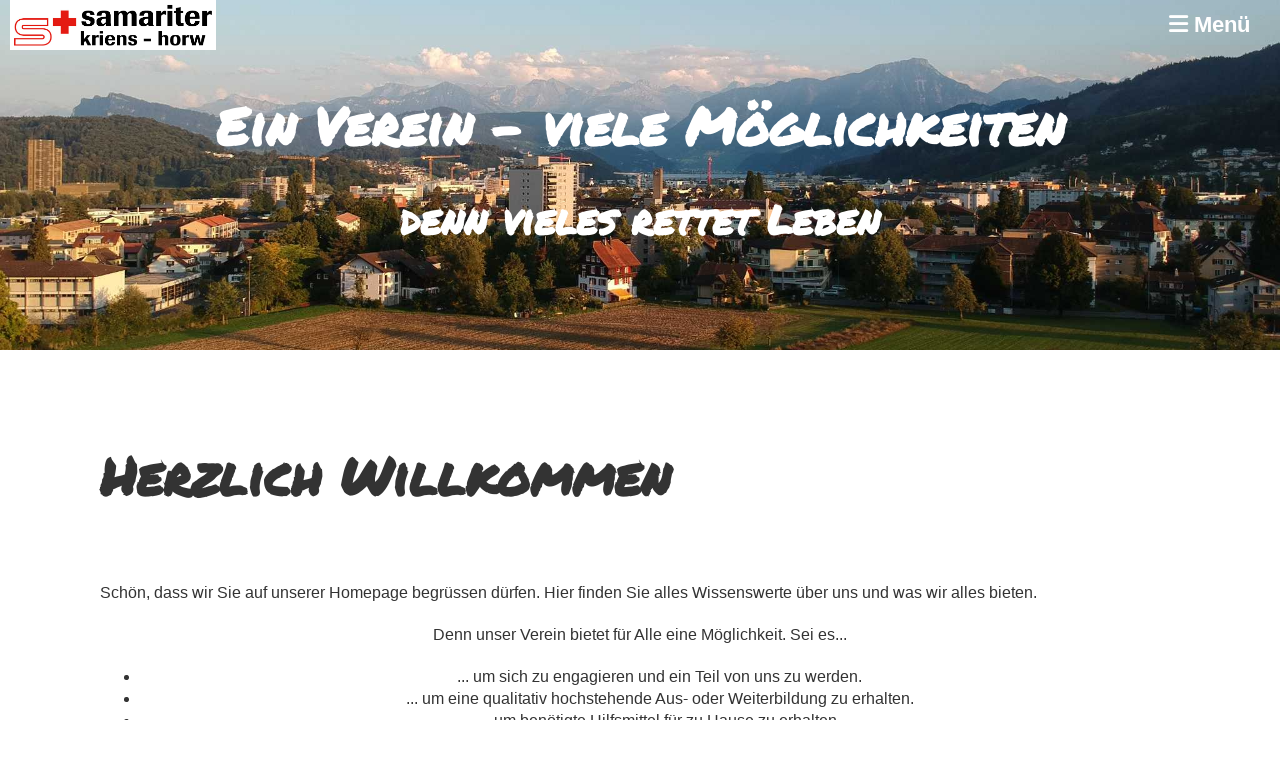

--- FILE ---
content_type: text/html;charset=UTF-8
request_url: https://samariter-kriens-horw.ch/willkommen
body_size: 7805
content:
<!DOCTYPE html>
<html lang="de">
<head>
<base href="/clubdesk/"/>


    <meta http-equiv="content-type" content="text/html; charset=UTF-8">
    <meta name="viewport" content="width=device-width, initial-scale=1">

    <title>Willkommen - Samariter Kriens-Horw</title>
    <link rel="icon" type="image/svg+xml" href="v_4.5.13//admin/clubdesk-favicon.svg">
<link rel="stylesheet" type="text/css" media="all" href="v_4.5.13/shared/css/normalize.css"/>
<link rel="stylesheet" type="text/css" media="all" href="v_4.5.13/shared/css/layout.css"/>
<link rel="stylesheet" type="text/css" media="all" href="v_4.5.13/shared/css/tinyMceContent.css"/>
<link rel="stylesheet" type="text/css" media="all" href="v_4.5.13/webpage/css/admin.css"/>
<link rel="stylesheet" type="text/css" media="all" href="/clubdesk/webpage/fontawesome_6_1_1/css/all.min.css"/>
<link rel="stylesheet" type="text/css" media="all" href="/clubdesk/webpage/lightbox/featherlight-1.7.13.min.css"/>
<link rel="stylesheet" type="text/css" media="all" href="/clubdesk/webpage/aos/aos-2.3.2.css"/>
<link rel="stylesheet" type="text/css" media="all" href="/clubdesk/webpage/owl/css/owl.carousel-2.3.4.min.css"/>
<link rel="stylesheet" type="text/css" media="all" href="/clubdesk/webpage/owl/css/owl.theme.default-2.3.4.min.css"/>
<link rel="stylesheet" type="text/css" media="all" href="/clubdesk/webpage/owl/css/animate-1.0.css"/>
<link rel="stylesheet" type="text/css" media="all" href="v_4.5.13/content.css?v=1644870245533"/>
<link rel="stylesheet" type="text/css" media="all" href="v_4.5.13/shared/css/altcha-cd.css"/>
<script type="text/javascript" src="v_4.5.13/webpage/jquery_3_6_0/jquery-3.6.0.min.js"></script><script async defer src="v_4.5.13/shared/scripts/altcha_2_0_1/altcha.i18n.js" type="module"></script>
    <link rel="stylesheet" href="/clubdesk/webpage/cookieconsent/cookieconsent-3.1.1.min.css">
<link rel="stylesheet" href="genwwwfiles/page.css?v=1644870245533">

<link rel="stylesheet" href="wwwfiles/custom.css?v=" />


</head>
<body class="cd-sidebar-empty">


<nav>
    <a href="javascript:void(0);" onclick="if (!window.location.hash) { window.location.href='/willkommen#cd-page-content'; const target = document.getElementById('cd-page-content'); let nav = document.getElementById('cd-navigation-element'); const y = target.getBoundingClientRect().top + window.scrollY - nav.offsetHeight; window.scrollTo({ top: y, behavior: 'auto' }); } else { window.location.href=window.location.href; }"onkeyup="if(event.key === 'Enter') { event.preventDefault(); this.click(); }" class="cd-skip-link" tabindex="0">Direkt zum Hauptinhalt springen</a>

    <div class="cd-navigation-bar-container cd-hide-on-edit" id="cd-navigation-element">
        <div class="cd-navigation-bar scroll-offset-desktop scroll-offset-mobile">
            <div class="cd-navigation-bar-content">
                <div class="cd-club-logo-and-name">
<a class="cd-club-logo-link" href="/willkommen"><img class="cd-club-logo" src="fileservlet?type&#61;image&amp;id&#61;1000001&amp;s&#61;djEtdXwqGh_xdt78Y0BGz7umM-ehfHxHapvApqfK2YNMeKc&#61;&amp;imageFormat&#61;_512x512" alt="Logo der Webseite"></a>

</div>

                <div class="cd-filler"></div>
                
                <div class="cd-separator"></div>
            <a class="cd-megamenu-button" href="javascript:void(0)">
    <i class="fas fa-bars"></i> Menü
</a>
            </div>
        </div>
        <div class="cd-megamenu-container cd-menu">
    <div class="cd-megamenu">
        <div class="cd-megamenu-content">
            <div class="cd-menu-level-1">
                <ul>
                        <li>
                            <a href="/willkommen"  data-id="_0" data-parent-id="" class="cd-menu-item cd-menu-active cd-menu-selected">Willkommen</a>
                        </li>
                        <li>
                            <a href="/mitglied"  data-id="_1" data-parent-id="" class="cd-menu-item  ">Mitglied</a>
                                <div class="cd-menu-level-2">
                                    <ul>
                                            <li>
                                                <a href="/mitglied/verein"  data-id="_1_0" data-parent-id="_1" class="cd-menu-item  ">Verein</a>
                                            </li>
                                            <li>
                                                <a href="/mitglied/jugend"  data-id="_1_1" data-parent-id="_1" class="cd-menu-item  ">Jugend</a>
                                            </li>
                                            <li>
                                                <a href="/mitglied/senioren"  data-id="_1_2" data-parent-id="_1" class="cd-menu-item  ">Senioren</a>
                                            </li>
                                    </ul>
                                </div>
                        </li>
                        <li>
                            <a href="/auw"  data-id="_2" data-parent-id="" class="cd-menu-item  ">Aus- und Weiterbildung</a>
                                <div class="cd-menu-level-2">
                                    <ul>
                                            <li>
                                                <a href="/auw/oeffentliche_kurse"  data-id="_2_0" data-parent-id="_2" class="cd-menu-item  ">Öffentliche Kurse</a>
                                            </li>
                                            <li>
                                                <a href="/auw/firmenkurse"  data-id="_2_1" data-parent-id="_2" class="cd-menu-item  ">Firmenkurse</a>
                                            </li>
                                    </ul>
                                </div>
                        </li>
                        <li>
                            <a href="/sanitaetsdienst"  data-id="_3" data-parent-id="" class="cd-menu-item  ">Sanitätsdienst</a>
                        </li>
                        <li>
                            <a href="/soziale_arbeit"  data-id="_4" data-parent-id="" class="cd-menu-item  ">Soziale Arbeit</a>
                                <div class="cd-menu-level-2">
                                    <ul>
                                            <li>
                                                <a href="/soziale_arbeit/samariter_fonds"  data-id="_4_0" data-parent-id="_4" class="cd-menu-item  ">Samariter Fonds</a>
                                            </li>
                                            <li>
                                                <a href="/soziale_arbeit/blutspenden"  data-id="_4_1" data-parent-id="_4" class="cd-menu-item  ">Blutspenden</a>
                                            </li>
                                    </ul>
                                </div>
                        </li>
                        <li>
                            <a href="/samariter_shop"  data-id="_5" data-parent-id="" class="cd-menu-item  ">Samariter Shop</a>
                        </li>
                        <li>
                            <a href="/kontakt"  data-id="_6" data-parent-id="" class="cd-menu-item  ">Kontakt</a>
                        </li>
                </ul>
            </div>
        </div>
    </div>
</div>
    </div>
</nav>

<div class="main cd-light">

        <div tabindex="0" class="cd-totop-button" onclick="topFunction()"
         onkeyup="if(event.key === 'Enter') { topFunction(); }">
        <i class="fas fa-chevron-up"></i>
    </div>


    <header class="header-wrapper">
    <div class="cd-header "><div id='section_1000000' class='cd-section cd-light cd-min-height-set' debug-label='1000000' style='min-height: 350px;'>
<span class='cd-backgroundPane cd-backgroundPosition_COVER' style='display: block; position: absolute; overflow: hidden;top: 0px;left: 0px;bottom: 0px;right: 0px;filter: blur(0px);background-image: url(fileservlet?type=image&amp;id=1000032&amp;s=djEtmoTNpS90ZYphSw3gW9mC8wNuGgnmBaRAzk8AGNvneT8=);background-color: rgba(255,255,255,1);'>
</span>
<div class='cd-section-content'><div class="cd-row">

    <div class="cd-col m12">
        <div data-block-type="0" class="cd-block"
     debug-label="TextBlock:1000120"
     id="block_1000120" 
     style="" >

    <div class="cd-block-content" id="block_1000120_content"
         style="">
        <h1 style="text-align: center;"><span style="color: #ffffff;">Ein Verein - viele M&ouml;glichkeiten</span></h1>
<h2 style="text-align: center;"><span style="color: #ffffff;">denn vieles rettet Leben</span></h2></div>
    </div>
</div>
    </div>

</div>
</div>
</div>
    </header>


<main class="content-wrapper" tabindex="-1" id="cd-page-content" >
<div class="cd-content "><div aria-labelledby="block_1000008_title" id='section_1000003' class='cd-section' debug-label='1000003' style=''>
<div class='cd-section-content'><div class="cd-row">

    <div class="cd-col m12">
        <div data-block-type="24" class="cd-block"
     debug-label="TitleBlock:1000008"
     id="block_1000008" 
     style="" >

    <div class="cd-block-content" id="block_1000008_content"
         style="">
        <h1 id="block_1000008_title">Herzlich Willkommen</h1></div>
    </div>
</div>
    </div>

<div class="cd-row">

    <div class="cd-col m12">
        <div data-block-type="0" class="cd-block"
     debug-label="TextBlock:1000090"
     id="block_1000090" 
     style="" >

    <div class="cd-block-content" id="block_1000090_content"
         style="">
        <p class="" style="text-align: left;">Sch&ouml;n, dass wir Sie auf unserer Homepage begr&uuml;ssen d&uuml;rfen. Hier finden Sie alles Wissenswerte &uuml;ber uns und was wir alles bieten.</p>
<p class="" style="text-align: center;">Denn unser Verein bietet f&uuml;r Alle eine M&ouml;glichkeit. Sei es...</p>
<ul>
<li style="text-align: center;">... um sich zu engagieren und ein Teil von uns zu werden.</li>
<li style="text-align: center;">... um eine qualitativ hochstehende Aus- oder Weiterbildung zu erhalten.</li>
<li style="text-align: center;">... um ben&ouml;tigte Hilfsmittel f&uuml;r zu Hause zu erhalten.</li>
<li style="text-align: center;">... um Hilfe und Unterst&uuml;tzung zu erhalten.</li>
</ul></div>
    </div>
</div>
    </div>

<div class="cd-row">

    <div class="cd-col m4">
        <div data-block-type="25" class="cd-block cd-block-center"
     debug-label="Button:1000341"
     id="block_1000341" 
     style="" >

    <div class="cd-block-content" id="block_1000341_content"
         style="">
        <a class='cd-button cd-button-primary'
   href='/mitglied/verein'
        
>
    Vereinsleben</a>
</div>
    </div>
<div data-block-type="0" class="cd-block"
     debug-label="TextBlock:1000091"
     id="block_1000091" 
     style="" >

    <div class="cd-block-content" id="block_1000091_content"
         style="">
        <p>Menschlichkeit rettet Leben</p>
<p>Als Mitglied im Verein nicht nur von Wissen profitieren, sondern auch von der Gemeinschaft untereinander.</p></div>
    </div>
<div data-block-type="25" class="cd-block cd-block-center"
     debug-label="Button:1000344"
     id="block_1000344" 
     style="" >

    <div class="cd-block-content" id="block_1000344_content"
         style="">
        <a class='cd-button cd-button-primary'
   href='/auw'
        
>
    Aus- und Weiterbildung</a>
</div>
    </div>
<div data-block-type="0" class="cd-block"
     debug-label="TextBlock:1000094"
     id="block_1000094" 
     style="" >

    <div class="cd-block-content" id="block_1000094_content"
         style="">
        <p>Wissen rettet Leben</p>
<p>Mit unserem Aus- und Weiterbildungsm&ouml;glichkeiten sind sie immer auf dem aktuellsten Stand der ersten Hilfe.</p>
<p>&nbsp;</p></div>
    </div>
<div data-block-type="25" class="cd-block cd-block-center"
     debug-label="Button:1000347"
     id="block_1000347" 
     style="" >

    <div class="cd-block-content" id="block_1000347_content"
         style="">
        <a class='cd-button cd-button-primary'
   href='/samariter_shop'
        
>
    Samariter Shop</a>
</div>
    </div>
<div data-block-type="0" class="cd-block"
     debug-label="TextBlock:1000097"
     id="block_1000097" 
     style="" >

    <div class="cd-block-content" id="block_1000097_content"
         style="">
        <p>Beratung rettet Leben</p>
<p>Die Pflege von Angeh&ouml;rigen oder von sich selbst kann schwierig sein. Mit der Beratung und den Pflegehilfsmitteln in unserem Shop wird Ihr Alltag erleichtert.</p></div>
    </div>
</div>
    <div class="cd-col m4">
        <div data-block-type="25" class="cd-block cd-block-center"
     debug-label="Button:1000342"
     id="block_1000342" 
     style="" >

    <div class="cd-block-content" id="block_1000342_content"
         style="">
        <a class='cd-button cd-button-primary'
   href='/mitglied/senioren'
        
>
    Seniorengruppe</a>
</div>
    </div>
<div data-block-type="0" class="cd-block"
     debug-label="TextBlock:1000092"
     id="block_1000092" 
     style="" >

    <div class="cd-block-content" id="block_1000092_content"
         style="">
        <p>Gemeinschaft rettet Leben</p>
<p>Als Mitglied in der Seniorengruppe k&ouml;nnen Sie noch viele sch&ouml;ne Momente in der Geselligkeit erleben.</p></div>
    </div>
<div data-block-type="25" class="cd-block cd-block-center"
     debug-label="Button:1000345"
     id="block_1000345" 
     style="" >

    <div class="cd-block-content" id="block_1000345_content"
         style="">
        <a class='cd-button cd-button-primary'
   href='/sanitaetsdienst'
        
>
    Sanitätsdienst</a>
</div>
    </div>
<div data-block-type="0" class="cd-block"
     debug-label="TextBlock:1000095"
     id="block_1000095" 
     style="" >

    <div class="cd-block-content" id="block_1000095_content"
         style="">
        <p>Erste Hilfe rettet Leben</p>
<p>Bei Ihrer Veranstaltung k&uuml;mmern wir uns um die medizinische Sicherheit ihrer G&auml;ste. Ob Schnittwunde, Knochenbruch oder gar Herzkreislaufstillstand. Unsere Samariter wissen, was sie tun m&uuml;ssen.</p></div>
    </div>
<div data-block-type="25" class="cd-block cd-block-center"
     debug-label="Button:1000348"
     id="block_1000348" 
     style="" >

    <div class="cd-block-content" id="block_1000348_content"
         style="">
        <a class='cd-button cd-button-primary'
   href='/soziale_arbeit/samariter_fonds'
        
>
    Samariter Fonds</a>
</div>
    </div>
<div data-block-type="0" class="cd-block"
     debug-label="TextBlock:1000096"
     id="block_1000096" 
     style="" >

    <div class="cd-block-content" id="block_1000096_content"
         style="">
        <p>Unterst&uuml;tzung rettet Leben</p>
<p>Wenn das Leben nicht so l&auml;uft wie es soll, kann unser Fonds Sie unterst&uuml;tzen wieder in die Bahn zur&uuml;ck zu finden.</p></div>
    </div>
</div>
    <div class="cd-col m4">
        <div data-block-type="25" class="cd-block cd-block-center"
     debug-label="Button:1000343"
     id="block_1000343" 
     style="" >

    <div class="cd-block-content" id="block_1000343_content"
         style="">
        <a class='cd-button cd-button-primary'
   href='/mitglied/jugend'
        
>
    Jugendgruppe</a>
</div>
    </div>
<div data-block-type="0" class="cd-block"
     debug-label="TextBlock:1000093"
     id="block_1000093" 
     style="" >

    <div class="cd-block-content" id="block_1000093_content"
         style="">
        <p>Lachen rettet Leben</p>
<p>Bereits in jungen Jahren kann die erste Hilfe erlernt werden. Zudem steht der Spass in unserer Jugendgruppe im Vordergrund.</p></div>
    </div>
<div data-block-type="25" class="cd-block cd-block-center"
     debug-label="Button:1000346"
     id="block_1000346" 
     style="" >

    <div class="cd-block-content" id="block_1000346_content"
         style="">
        <a class='cd-button cd-button-primary'
   href='/soziale_arbeit/blutspenden'
        
>
    Blutspenden</a>
</div>
    </div>
<div data-block-type="0" class="cd-block"
     debug-label="TextBlock:1000098"
     id="block_1000098" 
     style="" >

    <div class="cd-block-content" id="block_1000098_content"
         style="">
        <p>Blut rettet Leben</p>
<p>Jeder Tropfen Blut rettet Leben. Helfen auch sie mit und kommen sie an unsere Blutspendeaktionen.</p></div>
    </div>
</div>
    </div>

<div class="cd-row">

    <div class="cd-col m12">
        <div data-block-type="0" class="cd-block"
     debug-label="TextBlock:1000108"
     id="block_1000108" 
     style="" >

    <div class="cd-block-content" id="block_1000108_content"
         style="">
        <h3>Wir stellen uns vor...</h3></div>
    </div>
<div data-block-type="17" class="cd-block"
     debug-label="Video:1000099"
     id="block_1000099" 
     style="" >

    <div class="cd-block-content" id="block_1000099_content"
         style="">
        <div class="cd-video-wrapper"><iframe class="cd-video-iframe" src="https://www.youtube.com/embed/jsEEdZIoJjs" allowfullscreen></iframe></div></div>
    </div>
</div>
    </div>

<div class="cd-row">

    <div class="cd-col m12">
        <div data-block-type="0" class="cd-block"
     debug-label="TextBlock:1000109"
     id="block_1000109" 
     style="" >

    <div class="cd-block-content" id="block_1000109_content"
         style="">
        <h3 style="text-align: center;">Sie m&ouml;chten uns erreichen?</h3>
<p style="text-align: center;">Folgen sie dem Link, um eine Gesamt&uuml;bersicht zu finden.</p></div>
    </div>
</div>
    </div>

<div class="cd-row">

    <div class="cd-col m12">
        <div data-block-type="25" class="cd-block cd-block-center"
     debug-label="Button:1000367"
     id="block_1000367" 
     style="" >

    <div class="cd-block-content" id="block_1000367_content"
         style="">
        <a class='cd-button cd-button-primary'
   href='/kontakt'
        
>
    Kontakt</a>
</div>
    </div>
</div>
    </div>

</div>
</div>
<div aria-labelledby="block_1000021_title" id='section_1000008' class='cd-section cd-light' debug-label='1000008' style=''>
<span class='cd-backgroundPane' style='display: block; position: absolute; overflow: hidden;top: 0px;left: 0px;bottom: 0px;right: 0px;background-color: rgba(242,228,216,0.5);'>
</span>
<div class='cd-section-content'><div class="cd-row">

    <div class="cd-col m12">
        <div data-block-type="24" class="cd-block"
     debug-label="TitleBlock:1000021"
     id="block_1000021" 
     style="" >

    <div class="cd-block-content" id="block_1000021_content"
         style="">
        <h1 id="block_1000021_title">Nächste Termine</h1></div>
    </div>
</div>
    </div>

<div class="cd-row">

    <div class="cd-col m12">
        <div data-block-type="0" class="cd-block"
     debug-label="TextBlock:1000102"
     id="block_1000102" 
     style="" >

    <div class="cd-block-content" id="block_1000102_content"
         style="">
        <h3>Vereinsleben</h3></div>
    </div>
<div data-block-type="2" class="cd-block"
     debug-label="EventList:1000022"
     id="block_1000022" 
     style="" >

    <div class="cd-block-content" id="block_1000022_content"
         style="">
        <span class="cd-back-anchor" id="eventblock-1000022"></span>

<div class="event-list cd-tile-h">
    <div class="cd-table">
<table>
<thead>
<tr class="cd-table-header">
<th class="cd-table-header">Wann</th>
<th class="cd-table-header">Betreff</th>
</tr>
</thead>
<tbody>
<tr tabindex="0" class="cd-tr-value " onclick="window.location.href='/willkommen?b=1000022&c=ED1000543&s=djEt3_ulsULNcKO-a9HMvI9xGMBpFkCVRKML3c3CZqWjrhQ='" onkeyup="if(event.key === 'Enter') { event.preventDefault(); this.click(); }"style="cursor:pointer;">
<td class="cd-table-value cd-table-date"><span class="cd-back-anchor" id="eventlistblock-1000022-event-1000543"></span>
Fr 09.01.2026 19:00 - 21:00</td>
<td class="cd-table-value">
Gemeinsame Jahresstartübung in Kriens mit der Samariterjugend</td>
</tr>
<tr tabindex="0" class="cd-tr-value " onclick="window.location.href='/willkommen?b=1000022&c=ED1000544&s=djEtZAT1MAORB2cPV11OjiGunK7rtVz_8iFoly2iqfsw5Lw='" onkeyup="if(event.key === 'Enter') { event.preventDefault(); this.click(); }"style="cursor:pointer;">
<td class="cd-table-value cd-table-date"><span class="cd-back-anchor" id="eventlistblock-1000022-event-1000544"></span>
Sa 31.01.2026 08:00 - 12:00</td>
<td class="cd-table-value">
Sanitätsdienst-Übung in Kriens</td>
</tr>
<tr tabindex="0" class="cd-tr-value " onclick="window.location.href='/willkommen?b=1000022&c=ED1000548&s=djEtA9ZIEWhUUb8inW4D24PDRxrY1OT2TaPGWgLQ4WLTBoo='" onkeyup="if(event.key === 'Enter') { event.preventDefault(); this.click(); }"style="cursor:pointer;">
<td class="cd-table-value cd-table-date"><span class="cd-back-anchor" id="eventlistblock-1000022-event-1000548"></span>
Mo 23.02.2026 19:30 - 21:30</td>
<td class="cd-table-value">
Monats-Übung in Kriens </td>
</tr>
<tr tabindex="0" class="cd-tr-value " onclick="window.location.href='/willkommen?b=1000022&c=ED1000550&s=djEtTlWkFyxq9QzuJQdXQ8mvOycKpugUK4CxJSF0Oiv1tT0='" onkeyup="if(event.key === 'Enter') { event.preventDefault(); this.click(); }"style="cursor:pointer;">
<td class="cd-table-value cd-table-date"><span class="cd-back-anchor" id="eventlistblock-1000022-event-1000550"></span>
Di 03.03.2026 16:30 - 20:00</td>
<td class="cd-table-value">
Blutspenden in Kriens </td>
</tr>
<tr tabindex="0" class="cd-tr-value " onclick="window.location.href='/willkommen?b=1000022&c=ED1000552&s=djEtPC-_B538RraYn6M_JoPZP3jmQ_SemPtfilhj9fyuyLg='" onkeyup="if(event.key === 'Enter') { event.preventDefault(); this.click(); }"style="cursor:pointer;">
<td class="cd-table-value cd-table-date"><span class="cd-back-anchor" id="eventlistblock-1000022-event-1000552"></span>
Di 10.03.2026 19:30 - 21:30</td>
<td class="cd-table-value">
Monats-Übung in Horw</td>
</tr>
<tr tabindex="0" class="cd-tr-value " onclick="window.location.href='/willkommen?b=1000022&c=ED1000554&s=djEt73KMDN9mGFBXLa-UkTwSCJovsKZ8Skkj31gpS9OXTVE='" onkeyup="if(event.key === 'Enter') { event.preventDefault(); this.click(); }"style="cursor:pointer;">
<td class="cd-table-value cd-table-date"><span class="cd-back-anchor" id="eventlistblock-1000022-event-1000554"></span>
Mi 01.04.2026 19:30 - 21:30</td>
<td class="cd-table-value">
Monats-Übung in Kriens</td>
</tr>
<tr tabindex="0" class="cd-tr-value " onclick="window.location.href='/willkommen?b=1000022&c=ED1000556&s=djEtY3tZh42Pwu0uwztTyvKn15V2RNTTyxAdZPnZH23ciE4='" onkeyup="if(event.key === 'Enter') { event.preventDefault(); this.click(); }"style="cursor:pointer;">
<td class="cd-table-value cd-table-date"><span class="cd-back-anchor" id="eventlistblock-1000022-event-1000556"></span>
Sa 25.04.2026 08:00 - 12:00</td>
<td class="cd-table-value">
Sanitätsdienst-Übung in Kriens</td>
</tr>
<tr tabindex="0" class="cd-tr-value " onclick="window.location.href='/willkommen?b=1000022&c=ED1000557&s=djEtJTlWsnsZFmLs27RsMwnRICPW6rXt5hIm1MEciNFduB8='" onkeyup="if(event.key === 'Enter') { event.preventDefault(); this.click(); }"style="cursor:pointer;">
<td class="cd-table-value cd-table-date"><span class="cd-back-anchor" id="eventlistblock-1000022-event-1000557"></span>
Do 21.05.2026 19:30 - 21:30</td>
<td class="cd-table-value">
Monats-Übung in Horw</td>
</tr>
<tr tabindex="0" class="cd-tr-value " onclick="window.location.href='/willkommen?b=1000022&c=ED1000559&s=djEtzul_vQ-cYkgv34KFoyserJnYVt0EhWg4EAif1qkbqbc='" onkeyup="if(event.key === 'Enter') { event.preventDefault(); this.click(); }"style="cursor:pointer;">
<td class="cd-table-value cd-table-date"><span class="cd-back-anchor" id="eventlistblock-1000022-event-1000559"></span>
Di 02.06.2026 17:00 - 19:30</td>
<td class="cd-table-value">
Blutspenden in Horw </td>
</tr>
<tr tabindex="0" class="cd-tr-value cd-last-tr-value" onclick="window.location.href='/willkommen?b=1000022&c=ED1000561&s=djEthfZSSIyn-9XKkt79fViyLk6ZAjpG257hZDaXQygqTJk='" onkeyup="if(event.key === 'Enter') { event.preventDefault(); this.click(); }"style="cursor:pointer;">
<td class="cd-table-value cd-table-date"><span class="cd-back-anchor" id="eventlistblock-1000022-event-1000561"></span>
Sa 13.06.2026 08:00 - 12:00</td>
<td class="cd-table-value">
Sanitätsdienst-Übung in Kriens</td>
</tr>
</tbody>
</table>
</div>
<div class="icsFooter">
        <div class="icsText">
            <i class="far fa-calendar-plus"></i>
            <a class="importantLink" href="/willkommen?b=1000022&c=EL&s=djEt8CairJUHkCNQtZ2TVVAsP0Hiz9qnNRDrkEvYeykkvOk=&subscribeUrl=webcal%3A%2F%2Fcalendar.clubdesk.com%2Fclubdesk%2Fical%2F35600%2F1000022%2FdjEt8cY0A91nLEspRyqVzPmpetH9c2S6uh1Y8VhoPhJu_XE%3D%2Fbasic.ics">Termine abonnieren</a>
            <span class="icsExplanation">(in Kalender wie Outlook, iCal oder Mobilgeräte hinzufügen)</span>
        </div>
    </div>
    <p class="cd-detailPageNavigation">
        <a class="cd-button cd-button-tertiary"
           href="/willkommen?b=1000022&c=EL&s=djEt8CairJUHkCNQtZ2TVVAsP0Hiz9qnNRDrkEvYeykkvOk=">Weitere Einträge</a>
        </p>
    </div>
</div>
    </div>
<div data-block-type="0" class="cd-block"
     debug-label="TextBlock:1000103"
     id="block_1000103" 
     style="" >

    <div class="cd-block-content" id="block_1000103_content"
         style="">
        <h3>Jugendgruppe</h3></div>
    </div>
</div>
    </div>

<div class="cd-row">

    <div class="cd-col m12">
        <div data-block-type="2" class="cd-block"
     debug-label="EventList:1000100"
     id="block_1000100" 
     style="" >

    <div class="cd-block-content" id="block_1000100_content"
         style="">
        <span class="cd-back-anchor" id="eventblock-1000100"></span>

<div class="event-list cd-tile-h">
    <div class="cd-table">
<table>
<thead>
<tr class="cd-table-header">
<th class="cd-table-header">Wann</th>
<th class="cd-table-header">Betreff</th>
</tr>
</thead>
<tbody>
<tr tabindex="0" class="cd-tr-value " onclick="window.location.href='/willkommen?b=1000100&c=ED1000545&s=djEtxjTVHTcp2znfuhWcjodf8H-pHBpSkAvy2SRBmTA2UB0='" onkeyup="if(event.key === 'Enter') { event.preventDefault(); this.click(); }"style="cursor:pointer;">
<td class="cd-table-value cd-table-date"><span class="cd-back-anchor" id="eventlistblock-1000100-event-1000545"></span>
Sa 31.01.2026 09:30 - 13:00</td>
<td class="cd-table-value">
Erlebnisziit Samariter mit der Römisch-katholischen Kirche in Horw (Anmeldung unter https://www.kathhorw.ch/veranstaltung/21064) </td>
</tr>
<tr tabindex="0" class="cd-tr-value " onclick="window.location.href='/willkommen?b=1000100&c=ED1000546&s=djEtGm3iPvUeEXUjwE_YvWWe2-_iCvt_SPY72qdGZZWsG6Q='" onkeyup="if(event.key === 'Enter') { event.preventDefault(); this.click(); }"style="cursor:pointer;">
<td class="cd-table-value cd-table-date"><span class="cd-back-anchor" id="eventlistblock-1000100-event-1000546"></span>
Sa 31.01.2026 14:00 - 17:00</td>
<td class="cd-table-value">
Basteln für den Fasnachtsumzug-Horw im Lokal in Kriens</td>
</tr>
<tr tabindex="0" class="cd-tr-value " onclick="window.location.href='/willkommen?b=1000100&c=ED1000547&s=djEts-GYXqc9aAza51JCEaLPxSWTfGLA08W0KfkLOndJR3Y='" onkeyup="if(event.key === 'Enter') { event.preventDefault(); this.click(); }"style="cursor:pointer;">
<td class="cd-table-value cd-table-date"><span class="cd-back-anchor" id="eventlistblock-1000100-event-1000547"></span>
Sa 07.02.2026 14:00 - 17:00</td>
<td class="cd-table-value">
Basteln für den Fasnachtsumzug-Horw im Lokal in Kriens</td>
</tr>
<tr tabindex="0" class="cd-tr-value " onclick="window.location.href='/willkommen?b=1000100&c=ED1000549&s=djEtwK5FQ-_Yo4V1XA_eUdUWNamFjDlO3CncSfMWAmpWRhU='" onkeyup="if(event.key === 'Enter') { event.preventDefault(); this.click(); }"style="cursor:pointer;">
<td class="cd-table-value cd-table-date"><span class="cd-back-anchor" id="eventlistblock-1000100-event-1000549"></span>
So 15.02.2026 12:00 - 17:00</td>
<td class="cd-table-value">
Fasnachtsumzug in Horw </td>
</tr>
<tr tabindex="0" class="cd-tr-value " onclick="window.location.href='/willkommen?b=1000100&c=ED1000551&s=djEtTxdNG1rk45WjJH5tUzqUabMEKuCal509SxXXsvhtRTo='" onkeyup="if(event.key === 'Enter') { event.preventDefault(); this.click(); }"style="cursor:pointer;">
<td class="cd-table-value cd-table-date"><span class="cd-back-anchor" id="eventlistblock-1000100-event-1000551"></span>
Fr 20.03.2026 18:30 - 20:30</td>
<td class="cd-table-value">
Samariterjugend-Übung in Horw </td>
</tr>
<tr tabindex="0" class="cd-tr-value " onclick="window.location.href='/willkommen?b=1000100&c=ED1000555&s=djEtUObjb-7U57_r_XgficcPgeuJMn8gxtiSK7dVLF2LbQ0='" onkeyup="if(event.key === 'Enter') { event.preventDefault(); this.click(); }"style="cursor:pointer;">
<td class="cd-table-value cd-table-date"><span class="cd-back-anchor" id="eventlistblock-1000100-event-1000555"></span>
Fr 24.04.2026 18:30 - 20:30</td>
<td class="cd-table-value">
Samariterjugend-Übung in Kriens</td>
</tr>
<tr tabindex="0" class="cd-tr-value " onclick="window.location.href='/willkommen?b=1000100&c=ED1000558&s=djEtNoxm483c4AWGpYF1G6oy95zl_cz2sqnv7eTYC9X1UOg='" onkeyup="if(event.key === 'Enter') { event.preventDefault(); this.click(); }"style="cursor:pointer;">
<td class="cd-table-value cd-table-date"><span class="cd-back-anchor" id="eventlistblock-1000100-event-1000558"></span>
Sa 23.05.2026 - <br>Mo 25.05.2026</td>
<td class="cd-table-value">
Jugendlager-Samariter-Jugend Extern</td>
</tr>
<tr tabindex="0" class="cd-tr-value " onclick="window.location.href='/willkommen?b=1000100&c=ED1000560&s=djEtUU8EaAfGsqcIdFuxmydV5EH-NMTrZX_lNUgquE08jOo='" onkeyup="if(event.key === 'Enter') { event.preventDefault(); this.click(); }"style="cursor:pointer;">
<td class="cd-table-value cd-table-date"><span class="cd-back-anchor" id="eventlistblock-1000100-event-1000560"></span>
Sa 13.06.2026 (ganztägig)</td>
<td class="cd-table-value">
Kantonaler Jugendleitertag bei den Seegemeinden </td>
</tr>
<tr tabindex="0" class="cd-tr-value " onclick="window.location.href='/willkommen?b=1000100&c=ED1000563&s=djEtUOiMqenpNkWGQHa5-Yj3z4XnZDNDF3wiPpkqFTVnT0I='" onkeyup="if(event.key === 'Enter') { event.preventDefault(); this.click(); }"style="cursor:pointer;">
<td class="cd-table-value cd-table-date"><span class="cd-back-anchor" id="eventlistblock-1000100-event-1000563"></span>
Fr 28.08.2026 17:00 - <br>So 30.08.2026 17:00</td>
<td class="cd-table-value">
Jugend-Weekend mit Chur in der Region Kriens</td>
</tr>
<tr tabindex="0" class="cd-tr-value cd-last-tr-value" onclick="window.location.href='/willkommen?b=1000100&c=ED1000566&s=djEtAFRqH4dzq46lSIx_yXB7ShJI5CSjUqWVzROdft7c4CM='" onkeyup="if(event.key === 'Enter') { event.preventDefault(); this.click(); }"style="cursor:pointer;">
<td class="cd-table-value cd-table-date"><span class="cd-back-anchor" id="eventlistblock-1000100-event-1000566"></span>
Sa 24.10.2026 10:00 - 15:00</td>
<td class="cd-table-value">
Dankes-Essen mit den Eltern der Samariterjugend (im Wald in Kriens) </td>
</tr>
</tbody>
</table>
</div>
<div class="icsFooter">
        <div class="icsText">
            <i class="far fa-calendar-plus"></i>
            <a class="importantLink" href="/willkommen?b=1000100&c=EL&s=djEtn_es9TXzU_E8Mz5RkgyLekYwajUcbMZkordh5yFRXaw=&subscribeUrl=webcal%3A%2F%2Fcalendar.clubdesk.com%2Fclubdesk%2Fical%2F35600%2F1000100%2FdjEtAQLjyfbB87BPFvlV2wkyi9re_WIQVwl9NTiFK_78wGg%3D%2Fbasic.ics">Termine abonnieren</a>
            <span class="icsExplanation">(in Kalender wie Outlook, iCal oder Mobilgeräte hinzufügen)</span>
        </div>
    </div>
    <p class="cd-detailPageNavigation">
        <a class="cd-button cd-button-tertiary"
           href="/willkommen?b=1000100&c=EL&s=djEtn_es9TXzU_E8Mz5RkgyLekYwajUcbMZkordh5yFRXaw=">Weitere Einträge</a>
        </p>
    </div>
</div>
    </div>
</div>
    </div>

<div class="cd-row">

    <div class="cd-col m12">
        <div data-block-type="0" class="cd-block"
     debug-label="TextBlock:1000104"
     id="block_1000104" 
     style="" >

    <div class="cd-block-content" id="block_1000104_content"
         style="">
        <h3>&Ouml;ffentliche Kurse</h3></div>
    </div>
</div>
    </div>

<div class="cd-row">

    <div class="cd-col m12">
        <div data-block-type="2" class="cd-block"
     debug-label="EventList:1000101"
     id="block_1000101" 
     style="" >

    <div class="cd-block-content" id="block_1000101_content"
         style="">
        <span class="cd-back-anchor" id="eventblock-1000101"></span>

<div class="event-list cd-tile-h">
    <div class="cd-table">
<table>
<thead>
<tr class="cd-table-header">
<th class="cd-table-header">Wann</th>
<th class="cd-table-header">Betreff</th>
</tr>
</thead>
<tbody>
<tr tabindex="0" class="cd-tr-value " onclick="window.location.href='/willkommen?b=1000101&c=ED1000521&s=djEtOrU0A9tKxCzFz_earxoBsyWESNvJOQoFKCehg9Q4DAE='" onkeyup="if(event.key === 'Enter') { event.preventDefault(); this.click(); }"style="cursor:pointer;">
<td class="cd-table-value cd-table-date"><span class="cd-back-anchor" id="eventlistblock-1000101-event-1000521"></span>
Mi 14.01.2026 19:00 - 22:00</td>
<td class="cd-table-value">
BLS AED SRC Komplett</td>
</tr>
<tr tabindex="0" class="cd-tr-value " onclick="window.location.href='/willkommen?b=1000101&c=ED1000525&s=djEt1rF7Fke6ZeYlgdEpiqisr1UKR_ft6V5rTeMk_HXZSQQ='" onkeyup="if(event.key === 'Enter') { event.preventDefault(); this.click(); }"style="cursor:pointer;">
<td class="cd-table-value cd-table-date"><span class="cd-back-anchor" id="eventlistblock-1000101-event-1000525"></span>
Sa 14.03.2026 08:30 - 11:30</td>
<td class="cd-table-value">
BLS AED SRC Komplett</td>
</tr>
<tr tabindex="0" class="cd-tr-value " onclick="window.location.href='/willkommen?b=1000101&c=ED1000526&s=djEtGz4ysDeFYwlrRfKW-nVt_qhxkqNM9Y34qqqJhfVCeHs='" onkeyup="if(event.key === 'Enter') { event.preventDefault(); this.click(); }"style="cursor:pointer;">
<td class="cd-table-value cd-table-date"><span class="cd-back-anchor" id="eventlistblock-1000101-event-1000526"></span>
Sa 28.03.2026 09:00 - 16:00</td>
<td class="cd-table-value">
Notfälle Kinder 0-4 Jahre</td>
</tr>
<tr tabindex="0" class="cd-tr-value " onclick="window.location.href='/willkommen?b=1000101&c=ED1000529&s=djEtjK-gnF7Lf5JAq8PoN9vbta_eS7mscn6ODHxX-d89aeg='" onkeyup="if(event.key === 'Enter') { event.preventDefault(); this.click(); }"style="cursor:pointer;">
<td class="cd-table-value cd-table-date"><span class="cd-back-anchor" id="eventlistblock-1000101-event-1000529"></span>
Mi 10.06.2026 19:00 - 22:00</td>
<td class="cd-table-value">
BLS AED SRC Komplett</td>
</tr>
<tr tabindex="0" class="cd-tr-value " onclick="window.location.href='/willkommen?b=1000101&c=ED1000530&s=djEt76_5-iYl5-HCa9g0_yPRFFaB2gBEdyJUwQJNBhRT0uk='" onkeyup="if(event.key === 'Enter') { event.preventDefault(); this.click(); }"style="cursor:pointer;">
<td class="cd-table-value cd-table-date"><span class="cd-back-anchor" id="eventlistblock-1000101-event-1000530"></span>
Sa 20.06.2026 09:00 - 16:00</td>
<td class="cd-table-value">
Notfälle Kinder 5-15 Jahre</td>
</tr>
<tr tabindex="0" class="cd-tr-value " onclick="window.location.href='/willkommen?b=1000101&c=ED1000531&s=djEtJnaYDBKglZS4kREig0qzlVZ-m7N2lwflopgNXIh-LGw='" onkeyup="if(event.key === 'Enter') { event.preventDefault(); this.click(); }"style="cursor:pointer;">
<td class="cd-table-value cd-table-date"><span class="cd-back-anchor" id="eventlistblock-1000101-event-1000531"></span>
Sa 05.09.2026 08:30 - 11:30</td>
<td class="cd-table-value">
BLS AED SCR Komplett</td>
</tr>
<tr tabindex="0" class="cd-tr-value " onclick="window.location.href='/willkommen?b=1000101&c=ED1000532&s=djEtUD6J36BdpISCvYTF5ugbDynE2hJiqv_RcRN1viOJ0yc='" onkeyup="if(event.key === 'Enter') { event.preventDefault(); this.click(); }"style="cursor:pointer;">
<td class="cd-table-value cd-table-date"><span class="cd-back-anchor" id="eventlistblock-1000101-event-1000532"></span>
Sa 19.09.2026 09:00 - 16:00</td>
<td class="cd-table-value">
Notfälle Kinder 0-4 Jahre</td>
</tr>
<tr tabindex="0" class="cd-tr-value " onclick="window.location.href='/willkommen?b=1000101&c=ED1000568&s=djEt3kKweZ1pFiyUt8v_FqDh6VUXoCwCwfZmPOVTWvXU3tA='" onkeyup="if(event.key === 'Enter') { event.preventDefault(); this.click(); }"style="cursor:pointer;">
<td class="cd-table-value cd-table-date"><span class="cd-back-anchor" id="eventlistblock-1000101-event-1000568"></span>
Sa 07.11.2026 08:00 - 16:00</td>
<td class="cd-table-value">
IVR2 Refresher in Kriens</td>
</tr>
<tr tabindex="0" class="cd-tr-value cd-last-tr-value" onclick="window.location.href='/willkommen?b=1000101&c=ED1000533&s=djEtrYQ-hrlF7JMWgmD9q1I6-0PbPsBPmXhtnx8GyaWxXEE='" onkeyup="if(event.key === 'Enter') { event.preventDefault(); this.click(); }"style="cursor:pointer;">
<td class="cd-table-value cd-table-date"><span class="cd-back-anchor" id="eventlistblock-1000101-event-1000533"></span>
Mi 25.11.2026 19:00 - 22:00</td>
<td class="cd-table-value">
BLS AED SRC Komplett</td>
</tr>
</tbody>
</table>
</div>
<p class="cd-detailPageNavigation">
        </p>
    </div>
</div>
    </div>
</div>
    </div>

</div>
</div>
</div>
</main>

<footer>
    <div class="cd-footer "><div id='section_1000001' class='cd-section cd-dark' debug-label='1000001' style=''>
<span class='cd-backgroundPane' style='display: block; position: absolute; overflow: hidden;top: 0px;left: 0px;bottom: 0px;right: 0px;background-color: #333333;'>
</span>
<div class='cd-section-content'><div class="cd-row">

    <div class="cd-col m4">
        <div data-block-type="0" class="cd-block"
     debug-label="TextBlock:1000118"
     id="block_1000118" 
     style="" >

    <div class="cd-block-content" id="block_1000118_content"
         style="">
        <div><strong>Samariter Kriens-Horw</strong></div>
<div>Postfach</div>
<div>6011 Kriens</div>
<div>&nbsp;</div>
<div>vorstand@samariter-kriens-horw.ch</div></div>
    </div>
</div>
    <div class="cd-col m4">
        <div data-block-type="0" class="cd-block"
     debug-label="TextBlock:1000119"
     id="block_1000119" 
     style="" >

    <div class="cd-block-content" id="block_1000119_content"
         style="">
        <div><strong>Samariter Shop Kriens-Horw</strong></div>
<div>Schachenstrasse 9</div>
<div>6010 Kriens</div>
<div>041 555 60 10</div>
<div>077 456 40 25</div>
<div>shop@samariter-kriens-horw.ch</div></div>
    </div>
</div>
    <div class="cd-col m4">
        <div data-block-type="0" class="cd-block cd-block-right cd-block-mobile-center"
     debug-label="TextBlock:1000002"
     id="block_1000002" 
     style="" >

    <div class="cd-block-content" id="block_1000002_content"
         style="">
        <div style="text-align: right;"><span style="color: #ffffff;"><strong><a style="color: #ffffff;" href="/impressum">Impressum</a></strong></span></div>
<div style="text-align: right;"><span style="color: rgb(236, 240, 241);"><strong><a href="/datenschutz"><span style="color: rgb(236, 240, 241);">Datenschutz</span></a></strong></span><br><span style="color: #ffffff;"><strong><a style="color: #ffffff;" href="/anfahrt">Anfahrt Lokal Feldm&uuml;hle</a></strong></span></div>
<div style="text-align: right;">&nbsp;</div></div>
    </div>
</div>
    </div>

<div class="cd-row">

    <div class="cd-col m12">
        <div data-block-type="0" class="cd-block cd-block-center"
     debug-label="TextBlock:1000001"
     id="block_1000001" 
     style="" >

    <div class="cd-block-content" id="block_1000001_content"
         style="">
        <p>&copy; Samariter Kriens-Horw<br /><span style="font-size: 80%;"><a href="https://www.clubdesk.ch" target="_blank">Erstellt mit ClubDesk Vereinssoftware</a></span></p></div>
    </div>
</div>
    </div>

</div>
</div>
</div>
</footer>
</div>
<script type="text/javascript" src="webpage/lightbox/featherlight-1.7.13.min.js"></script>
<script type="text/javascript" src="webpage/aos/aos-2.3.2.js"></script>
<script type="text/javascript" src="webpage/aos/aos-init-2.3.2.js"></script>
<script type="text/javascript" src="webpage/lightbox/featherlight-1.7.13.min.js"></script>
<script type="text/javascript" src="webpage/owl/owl.carousel-2.3.4-cd.js"></script>
<script type="text/javascript" src="webpage/fixes/ofi.js"></script>
<script type="text/javascript" src="webpage/fixes/captions.js"></script>
<script type="text/javascript">
objectFitImages('.cd-image-content img');
adjustCaptionContainer();
</script>
<script>  window.addEventListener('load', (event) => {
    let altchaWidgets = document.querySelectorAll('altcha-widget');
    if (!altchaWidgets || altchaWidgets.length == 0) {
      return;
    }
    for (var i = 0; i < altchaWidgets.length; i++) {
      let altchaWidget = altchaWidgets[i];
      let anchor = document.querySelector(altchaWidget.floatinganchor);
      anchor.addEventListener('mouseenter', function() { if (altchaWidget.getState() === 'verifying') { altchaWidget.removeAttribute('hidden'); } });
      anchor.addEventListener('mouseleave', function() { altchaWidget.setAttribute('hidden', 'true'); });
      altchaWidget.addEventListener('statechange', (ev) => {
        if (ev.detail.state === 'error') {
          altchaWidget.removeAttribute('hidden');
        }
      });
    }
  });
</script>

<script src="/clubdesk/webpage/cookieconsent/cookieconsent-3.1.1.min.js" type="text/javascript"></script>
<script src="genwwwfiles/page.js?v=1644870245533" type="text/javascript"></script>


</body>
</html>